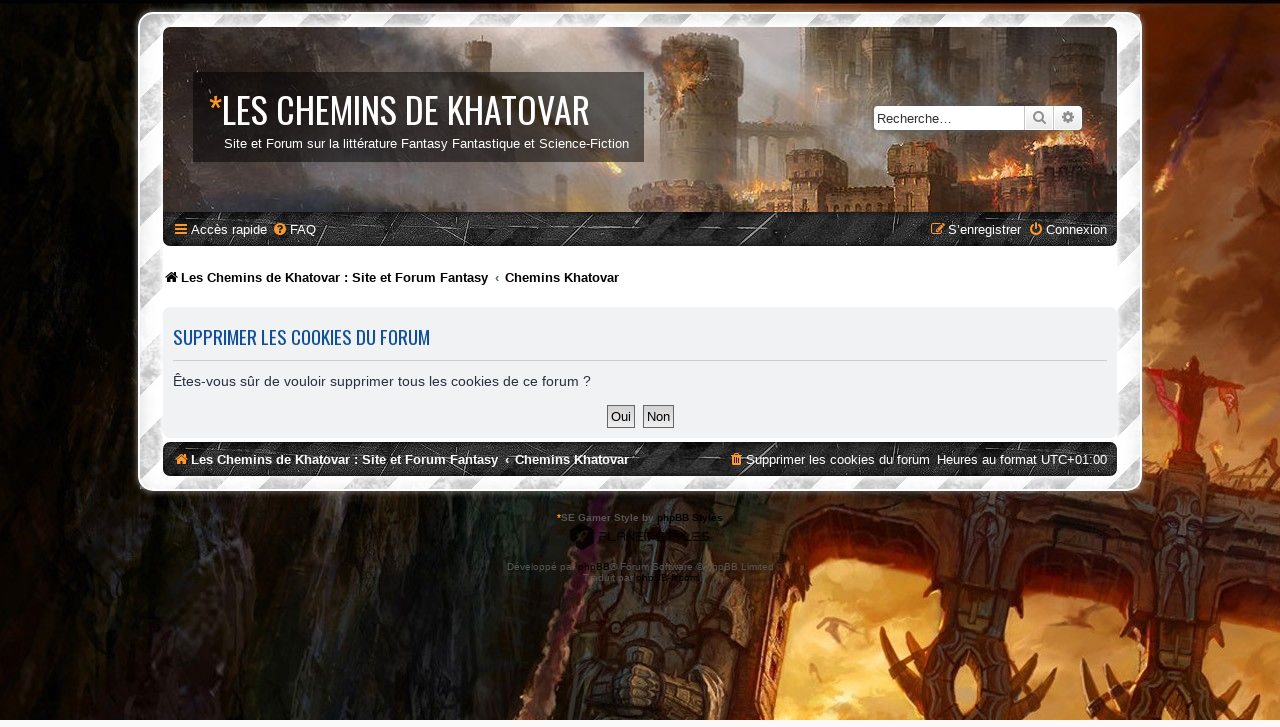

--- FILE ---
content_type: text/html; charset=UTF-8
request_url: http://www.chemins-khatovar.com/forum/ucp.php?mode=delete_cookies&sid=9feaa3a8b34a431d035cc653a6ac17db
body_size: 3708
content:

<!DOCTYPE html>
<html dir="ltr" lang="fr">
<head>
<meta charset="utf-8" />
<meta http-equiv="X-UA-Compatible" content="IE=edge">
<meta name="viewport" content="width=device-width, initial-scale=1" />

<title>Les chemins de Khatovar - Panneau de l’utilisateur - Supprimer les cookies du forum</title>



<!--
	phpBB style name: prosilver Special Edition
	Based on style:   prosilver (this is the default phpBB3 style)
	Original author:  Tom Beddard ( http://www.subBlue.com/ )
	Modified by:      phpBB Limited ( https://www.phpbb.com/ )
-->


<link href="./styles/prosilver/theme/normalize.css?assets_version=75" rel="stylesheet">
<link href="./styles/prosilver/theme/base.css?assets_version=75" rel="stylesheet">
<link href="./styles/prosilver/theme/utilities.css?assets_version=75" rel="stylesheet">
<link href="./styles/prosilver/theme/common.css?assets_version=75" rel="stylesheet">
<link href="./styles/prosilver/theme/links.css?assets_version=75" rel="stylesheet">
<link href="./styles/prosilver/theme/content.css?assets_version=75" rel="stylesheet">
<link href="./styles/prosilver/theme/buttons.css?assets_version=75" rel="stylesheet">
<link href="./styles/prosilver/theme/cp.css?assets_version=75" rel="stylesheet">
<link href="./styles/prosilver/theme/forms.css?assets_version=75" rel="stylesheet">
<link href="./styles/prosilver/theme/icons.css?assets_version=75" rel="stylesheet">
<link href="./styles/prosilver/theme/colours.css?assets_version=75" rel="stylesheet">
<link href="./styles/prosilver/theme/responsive.css?assets_version=75" rel="stylesheet">

<link href="./assets/css/font-awesome.min.css?assets_version=75" rel="stylesheet">
<link href="./styles/SE_Gamer/theme/stylesheet.css?assets_version=75" rel="stylesheet">
<link href="./styles/prosilver/theme/fr/stylesheet.css?assets_version=75" rel="stylesheet">




<!--[if lte IE 9]>
	<link href="./styles/prosilver/theme/tweaks.css?assets_version=75" rel="stylesheet">
<![endif]-->


<link href="./styles/SE_Gamer/theme/SE_Gamer.css?assets_version=75" rel="stylesheet">

<link href="./ext/alfredoramos/simplespoiler/styles/all/theme/css/common.css?assets_version=75" rel="stylesheet" media="screen" />
<link href="./ext/alfredoramos/simplespoiler/styles/prosilver/theme/css/style.css?assets_version=75" rel="stylesheet" media="screen" />
<link href="./ext/alfredoramos/simplespoiler/styles/prosilver/theme/css/colors.css?assets_version=75" rel="stylesheet" media="screen" />

<link href="https://fonts.googleapis.com/css?family=Oswald:400,600,700&amp;subset=cyrillic" rel="stylesheet">

<script>
	(function(i,s,o,g,r,a,m){i['GoogleAnalyticsObject']=r;i[r]=i[r]||function(){
	(i[r].q=i[r].q||[]).push(arguments)},i[r].l=1*new Date();a=s.createElement(o),
	m=s.getElementsByTagName(o)[0];a.async=1;a.src=g;m.parentNode.insertBefore(a,m)
	})(window,document,'script','//www.google-analytics.com/analytics.js','ga');

	ga('create', 'UA-696149-11', 'auto');
	ga('send', 'pageview');
</script>

</head>
<body id="phpbb" class="nojs notouch section-ucp ltr ">


<div id="wrap" class="wrap">
	<div id="inner-grunge">
    <div id="inner-wrap">
	<a id="top" class="top-anchor" accesskey="t"></a>
	<div id="page-header">
		<div class="headerbar" role="banner">
					<div class="inner">

			<div id="site-description" class="site-description">
            	<!--
                    <div class="site_logo">
                        <a id="logo" class="logo" href="http://www.chemins-khatovar.com/forum/" title="Les Chemins de Khatovar : Site et Forum Fantasy"><span class="site_logo"></span></a>
                    </div>
                -->
                <div class="site_info">
                    <h1><span>*</span>Les chemins de Khatovar</h1>
                    <p>Site et Forum sur la littérature Fantasy Fantastique et Science-Fiction</p>
                </div>
				<p class="skiplink"><a href="#start_here">Vers le contenu</a></p>
			</div>

									<div id="search-box" class="search-box search-header" role="search">
				<form action="./search.php?sid=7472aa26abb434a9457e5f32a08e0cb1" method="get" id="search">
				<fieldset>
					<input name="keywords" id="keywords" type="search" maxlength="128" title="Recherche par mots-clés" class="inputbox search tiny" size="20" value="" placeholder="Recherche…" />
					<button class="button button-search" type="submit" title="Rechercher">
						<i class="icon fa-search fa-fw" aria-hidden="true"></i><span class="sr-only">Rechercher</span>
					</button>
					<a href="./search.php?sid=7472aa26abb434a9457e5f32a08e0cb1" class="button button-search-end" title="Recherche avancée">
						<i class="icon fa-cog fa-fw" aria-hidden="true"></i><span class="sr-only">Recherche avancée</span>
					</a>
					<input type="hidden" name="sid" value="7472aa26abb434a9457e5f32a08e0cb1" />

				</fieldset>
				</form>
			</div>
						
			</div>
					</div>
				<div class="navbar nav-black" role="navigation">
	<div class="inner">

	<ul id="nav-main" class="nav-main linklist" role="menubar">

		<li id="quick-links" class="quick-links dropdown-container responsive-menu" data-skip-responsive="true">
			<a href="#" class="dropdown-trigger">
				<i class="icon fa-bars fa-fw" aria-hidden="true"></i><span>Accès rapide</span>
			</a>
			<div class="dropdown">
				<div class="pointer"><div class="pointer-inner"></div></div>
				<ul class="dropdown-contents" role="menu">
					
											<li class="separator"></li>
																									<li>
								<a href="./search.php?search_id=unreadposts&amp;sid=7472aa26abb434a9457e5f32a08e0cb1" role="menuitem">
									<i class="icon fa-file-o fa-fw icon-red" aria-hidden="true"></i><span>Messages non lus</span>
								</a>
							</li>
													<li>
								<a href="./search.php?search_id=unanswered&amp;sid=7472aa26abb434a9457e5f32a08e0cb1" role="menuitem">
									<i class="icon fa-file-o fa-fw icon-gray" aria-hidden="true"></i><span>Sujets sans réponse</span>
								</a>
							</li>
							<li>
								<a href="./search.php?search_id=active_topics&amp;sid=7472aa26abb434a9457e5f32a08e0cb1" role="menuitem">
									<i class="icon fa-file-o fa-fw icon-blue" aria-hidden="true"></i><span>Sujets actifs</span>
								</a>
							</li>
							<li class="separator"></li>
							<li>
								<a href="./search.php?sid=7472aa26abb434a9457e5f32a08e0cb1" role="menuitem">
									<i class="icon fa-search fa-fw" aria-hidden="true"></i><span>Rechercher</span>
								</a>
							</li>
					
										<li class="separator"></li>

									</ul>
			</div>
		</li>

				<li data-skip-responsive="true">
			<a href="/forum/app.php/help/faq?sid=7472aa26abb434a9457e5f32a08e0cb1" rel="help" title="Foire aux questions (Questions posées fréquemment)" role="menuitem">
				<i class="icon fa-question-circle fa-fw" aria-hidden="true"></i><span>FAQ</span>
			</a>
		</li>
						
			<li class="rightside"  data-skip-responsive="true">
			<a href="./ucp.php?mode=login&amp;redirect=ucp.php%3Fmode%3Ddelete_cookies&amp;sid=7472aa26abb434a9457e5f32a08e0cb1" title="Connexion" accesskey="x" role="menuitem">
				<i class="icon fa-power-off fa-fw" aria-hidden="true"></i><span>Connexion</span>
			</a>
		</li>
					<li class="rightside" data-skip-responsive="true">
				<a href="./ucp.php?mode=register&amp;sid=7472aa26abb434a9457e5f32a08e0cb1" role="menuitem">
					<i class="icon fa-pencil-square-o  fa-fw" aria-hidden="true"></i><span>S’enregistrer</span>
				</a>
			</li>
						</ul>

	</div>
</div>

<ul id="nav-breadcrumbs" class="nav-breadcrumbs linklist navlinks" role="menubar">
            <li class="breadcrumbs">
                    <span class="crumb"  itemtype="http://data-vocabulary.org/Breadcrumb" itemscope=""><a href="http://www.chemins-khatovar.com/forum/" itemprop="url" data-navbar-reference="home"><i class="icon fa-home fa-fw" aria-hidden="true"></i><span itemprop="title">Les Chemins de Khatovar : Site et Forum Fantasy</span></a></span>
                            <span class="crumb"  itemtype="http://data-vocabulary.org/Breadcrumb" itemscope=""><a href="./index.php?sid=7472aa26abb434a9457e5f32a08e0cb1" itemprop="url" accesskey="h" data-navbar-reference="index"><span itemprop="title">Chemins Khatovar</span></a></span>

                    </li>
    </ul>
	</div>

	
	<a id="start_here" class="anchor"></a>
	<div id="page-body" class="page-body" role="main">
		
		
<form id="confirm" action="./ucp.php?mode=delete_cookies&amp;sid=7472aa26abb434a9457e5f32a08e0cb1&amp;confirm_key=GSBNG7WX0U" method="post">
<div class="panel">
	<div class="inner">

	<h2 class="message-title">Supprimer les cookies du forum</h2>
	<p>Êtes-vous sûr de vouloir supprimer tous les cookies de ce forum ?</p>

	<fieldset class="submit-buttons">
		<input type="hidden" name="confirm_uid" value="1" />
<input type="hidden" name="sess" value="7472aa26abb434a9457e5f32a08e0cb1" />
<input type="hidden" name="sid" value="7472aa26abb434a9457e5f32a08e0cb1" />

		<input type="submit" name="confirm" value="Oui" class="button2" />&nbsp;
		<input type="submit" name="cancel" value="Non" class="button2" />
	</fieldset>

	</div>
</div>
</form>

			</div>


<div id="page-footer" class="page-footer" role="contentinfo">
	<div class="navbar nav-black" role="navigation">
	<div class="inner">

	<ul id="nav-footer" class="nav-footer linklist" role="menubar">
		<li class="breadcrumbs">
							<span class="crumb"><a href="http://www.chemins-khatovar.com/forum/" data-navbar-reference="home"><i class="icon fa-home fa-fw" aria-hidden="true"></i><span>Les Chemins de Khatovar : Site et Forum Fantasy</span></a></span>									<span class="crumb"><a href="./index.php?sid=7472aa26abb434a9457e5f32a08e0cb1" data-navbar-reference="index"><span>Chemins Khatovar</span></a></span>					</li>
		
				<li class="rightside">Heures au format <span title="UTC+1">UTC+01:00</span></li>
							<li class="rightside">
				<a href="./ucp.php?mode=delete_cookies&amp;sid=7472aa26abb434a9457e5f32a08e0cb1" data-ajax="true" data-refresh="true" role="menuitem">
					<i class="icon fa-trash fa-fw" aria-hidden="true"></i><span>Supprimer les cookies du forum</span>
				</a>
			</li>
														</ul>

	</div>
</div>

	<div id="darkenwrapper" class="darkenwrapper" data-ajax-error-title="Erreur AJAX" data-ajax-error-text="Quelque chose s’est mal passé lors du traitement de votre demande." data-ajax-error-text-abort="Requête annulée par l’utilisateur." data-ajax-error-text-timeout="Votre demande a expiré. Essayez à nouveau." data-ajax-error-text-parsererror="Quelque chose s’est mal passé lors du traitement de votre demande et le serveur a renvoyé une réponse invalide.">
		<div id="darken" class="darken">&nbsp;</div>
	</div>

	<div id="phpbb_alert" class="phpbb_alert" data-l-err="Erreur" data-l-timeout-processing-req="Délai d’attente de la demande dépassé.">
		<a href="#" class="alert_close">
			<i class="icon fa-times-circle fa-fw" aria-hidden="true"></i>
		</a>
		<h3 class="alert_title">&nbsp;</h3><p class="alert_text"></p>
	</div>
	<div id="phpbb_confirm" class="phpbb_alert">
		<a href="#" class="alert_close">
			<i class="icon fa-times-circle fa-fw" aria-hidden="true"></i>
		</a>
		<div class="alert_text"></div>
	</div>
</div>


</div><!-- /.inner-wrap -->
</div><!-- /.inner-grunge -->
</div>

	<div class="copyright">
		        <br /><strong><span>*</span>SE Gamer Style by <a href="http://www.planetstyles.net">phpBB Styles</a></strong>
        <br /><a href="http://www.planetstyles.net"><img src="./styles/SE_Gamer/theme/images/credit_line.png" width="140" /></a>
		<br /><br />Développé par <a href="https://www.phpbb.com/">phpBB</a>&reg; Forum Software &copy; phpBB Limited
		<br />Traduit par <a href="http://www.phpbb-fr.com">phpBB-fr.com</a>							</div>

<div>
	<a id="bottom" class="anchor" accesskey="z"></a>
	<img src="/forum/app.php/cron/cron.task.core.tidy_search?sid=7472aa26abb434a9457e5f32a08e0cb1" width="1" height="1" alt="cron" /></div>

<script type="text/javascript" src="./assets/javascript/jquery-3.5.1.min.js?assets_version=75"></script>
<script type="text/javascript" src="./assets/javascript/core.js?assets_version=75"></script>


<script>
(function($) {  // Avoid conflicts with other libraries

'use strict';

	phpbb.addAjaxCallback('reporttosfs', function(data) {
		if (data.postid !== "undefined") {
			$('#sfs' + data.postid).hide();
			phpbb.closeDarkenWrapper(5000);
		}
	});

})(jQuery);
</script>
<script src="./styles/prosilver/template/forum_fn.js?assets_version=75"></script>
<script src="./styles/prosilver/template/ajax.js?assets_version=75"></script>
<script src="./ext/alfredoramos/simplespoiler/styles/all/theme/js/spoiler.js?assets_version=75"></script>


<script type="text/javascript">
(function($) {
	'use strict';
	$(document.body).initSpoilers({
		lang: {
			show: 'Afficher',
			hide: 'Masquer'
		}
	});
})(jQuery);
</script>

</body>
</html>

